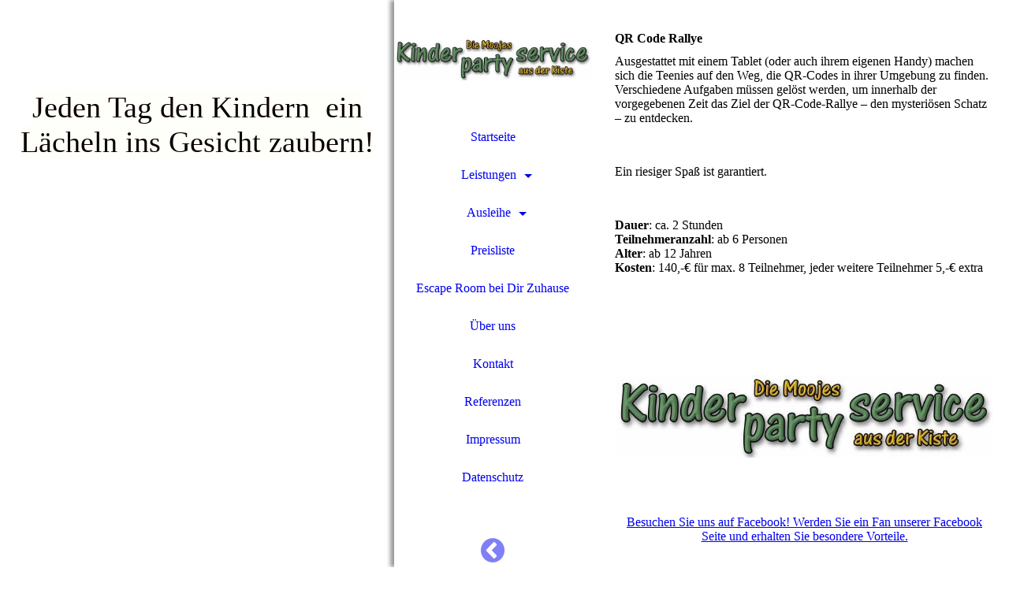

--- FILE ---
content_type: text/html; charset=utf-8
request_url: http://kinderpartyservice-ratingen.de/Leistungen/Teeniegeburtstag/QR-Code-Rallye/
body_size: 34448
content:
<!DOCTYPE html><html lang="de"><head><meta http-equiv="Content-Type" content="text/html; charset=UTF-8"><title>QR Code Rallye</title><meta name="description" content="QR Code Rallye - ausgestattet mit einem Tablet begeben sich die Teenies auf die Jagd nach QR Codes um möglichst in vorgegebene Zeit alle Aufgaben zu löen."><meta name="keywords" content="QR Code Rallye, Teenie. Geburtstag, Jugendliche, Handy, Mediengeburtstag"><link href="http://57213949.swh.strato-hosting.eu/Leistungen/Teeniegeburtstag/QR-Code-Rallye/" rel="canonical"><meta content="QR Code Rallye" property="og:title"><meta content="website" property="og:type"><meta content="http://57213949.swh.strato-hosting.eu/Leistungen/Teeniegeburtstag/QR-Code-Rallye/" property="og:url"><meta content="http://57213949.swh.strato-hosting.eu/.cm4all/iproc.php/Logo2010.jpg" property="og:image"><script>
              window.beng = window.beng || {};
              window.beng.env = {
                language: "en",
                country: "US",
                mode: "deploy",
                context: "page",
                pageId: "000006786998",
                pageLanguage: "de",
                skeletonId: "",
                scope: "1706736",
                isProtected: false,
                navigationText: "QR Code Rallye",
                instance: "1",
                common_prefix: "https://strato-editor.com",
                design_common: "https://strato-editor.com/beng/designs/",
                design_template: "sys/cm_dh_082",
                path_design: "https://strato-editor.com/beng/designs/data/sys/cm_dh_082/",
                path_res: "https://strato-editor.com/res/",
                path_bengres: "https://strato-editor.com/beng/res/",
                masterDomain: "",
                preferredDomain: "",
                preprocessHostingUri: function(uri) {
                  
                    return uri || "";
                  
                },
                hideEmptyAreas: false
              };
            </script><script xmlns="http://www.w3.org/1999/xhtml" src="https://strato-editor.com/cm4all-beng-proxy/beng-proxy.js"></script><link xmlns="http://www.w3.org/1999/xhtml" rel="stylesheet" href="https://strato-editor.com/.cm4all/e/static/3rdparty/font-awesome/css/font-awesome.min.css"></link><link rel="stylesheet" type="text/css" href="https://strato-editor.com/.cm4all/res/static/libcm4all-js-widget/3.89.7/css/widget-runtime.css" />
<link rel="stylesheet" type="text/css" href="https://strato-editor.com/.cm4all/res/static/beng-editor/5.3.138/css/deploy.css" />
<link rel="stylesheet" type="text/css" href="https://strato-editor.com/.cm4all/res/static/libcm4all-js-widget/3.89.7/css/slideshow-common.css" />
<script src="https://strato-editor.com/.cm4all/res/static/jquery-1.7/jquery.js"></script><script src="https://strato-editor.com/.cm4all/res/static/prototype-1.7.3/prototype.js"></script><script src="https://strato-editor.com/.cm4all/res/static/jslib/1.4.1/js/legacy.js"></script><script src="https://strato-editor.com/.cm4all/res/static/libcm4all-js-widget/3.89.7/js/widget-runtime.js"></script>
<script src="https://strato-editor.com/.cm4all/res/static/libcm4all-js-widget/3.89.7/js/slideshow-common.js"></script>
<script src="https://strato-editor.com/.cm4all/res/static/beng-editor/5.3.138/js/deploy.js"></script>
<script type="text/javascript" src="https://strato-editor.com/.cm4all/uro/assets/js/uro-min.js"></script><link rel="stylesheet" type="text/css" href="https://strato-editor.com/.cm4all/designs/static/sys/cm_dh_082/1686178811.46/css/main.css"><link rel="stylesheet" type="text/css" href="https://strato-editor.com/.cm4all/designs/static/sys/cm_dh_082/1686178811.46/css/responsive.css"><link rel="stylesheet" type="text/css" href="https://strato-editor.com/.cm4all/designs/static/sys/cm_dh_082/1686178811.46/css/cm-templates-global-style.css"><meta name="viewport" content="width=device-width, initial-scale=1"><script type="text/javascript" language="javascript" src="https://strato-editor.com/.cm4all/designs/static/sys/cm_dh_082/1686178811.46/js/effects.js"></script><script type="text/javascript" language="javascript" src="https://strato-editor.com/.cm4all/designs/static/sys/cm_dh_082/1686178811.46/js/cm_template-focus-point.js"></script><script type="text/javascript" language="javascript" src="https://strato-editor.com/.cm4all/designs/static/sys/cm_dh_082/1686178811.46/js/cm-templates-global-script.js"></script><!--[if lt IE 8]>
        	<link rel="stylesheet" type="text/css" href="https://strato-editor.com/beng/designs/data/sys/cm_dh_082/css/ie8.css" />
        <![endif]--><!--$Id: template.xsl 1832 2012-03-01 10:37:09Z dominikh $--><link href="/.cm4all/handler.php/vars.css?v=20260108122310" type="text/css" rel="stylesheet"><style type="text/css">.cm-logo {background-image: url("/.cm4all/uproc.php/0/.Logo2010.jpg/picture-1200?_=1539fe2df58");
        background-position: 50% 50%;
background-size: 100% auto;
background-repeat: no-repeat;
      }</style><script type="text/javascript">window.cmLogoWidgetId = "STRATP_cm4all_com_widgets_Logo_4015879";
            window.cmLogoGetCommonWidget = function (){
                return new cm4all.Common.Widget({
            base    : "/Leistungen/Teeniegeburtstag/QR-Code-Rallye/index.php/",
            session : "",
            frame   : "",
            path    : "STRATP_cm4all_com_widgets_Logo_4015879"
        })
            };
            window.logoConfiguration = {
                "cm-logo-x" : "50%",
        "cm-logo-y" : "50%",
        "cm-logo-v" : "2.0",
        "cm-logo-w" : "100%",
        "cm-logo-h" : "auto",
        "cm-logo-di" : "sys/cm_dh_082",
        "cm-logo-u" : "uro-service://",
        "cm-logo-k" : "%7B%22serviceId%22%3A%220%22%2C%22path%22%3A%22%2F%22%2C%22name%22%3A%22Logo2010.jpg%22%2C%22type%22%3A%22image%2Fjpeg%22%2C%22size%22%3A%2219072%22%2C%22start%22%3A%221539fe2df58%22%2C%22width%22%3A%22665%22%2C%22height%22%3A%22146%22%7D",
        "cm-logo-bc" : "",
        "cm-logo-ln" : "/kinderpartyservice-ratingen-de/index.php/",
        "cm-logo-ln$" : "home",
        "cm-logo-hi" : false
        ,
        _logoBaseUrl : "uro-service:\/\/",
        _logoPath : "%7B%22serviceId%22%3A%220%22%2C%22path%22%3A%22%2F%22%2C%22name%22%3A%22Logo2010.jpg%22%2C%22type%22%3A%22image%2Fjpeg%22%2C%22size%22%3A%2219072%22%2C%22start%22%3A%221539fe2df58%22%2C%22width%22%3A%22665%22%2C%22height%22%3A%22146%22%7D"
        };
            jQuery(document).ready(function() {
                var href = (beng.env.mode == "deploy" ? "/" : "/kinderpartyservice-ratingen-de/index.php/");
                jQuery(".cm-logo").wrap("<a style='text-decoration: none;' href='" + href + "'></a>");
            });
            
          jQuery(document).ready(function() {
            var logoElement = jQuery(".cm-logo");
            logoElement.attr("role", "img");
            logoElement.attr("tabindex", "0");
            logoElement.attr("aria-label", "logo");
          });
        </script><link rel="icon" href="data:;base64,iVBORw0KGgo="/><style id="cm_table_styles"></style><style id="cm_background_queries"></style><script type="application/x-cm4all-cookie-consent" data-code=""></script></head><body ondrop="return false;" class=" device-desktop cm-deploy cm-deploy-342 cm-deploy-4x"><div class="cm-background" data-cm-qa-bg="image"></div><div class="cm-background-video" data-cm-qa-bg="video"></div><div class="cm-background-effects" data-cm-qa-bg="effect"></div><div class="cm-templates-container"><div class="kv_wrapper cm_can_be_empty"><div class="cm-kv-0 cm-template-keyvisual__media fixelemt cm_can_be_empty" id="keyvisual"></div><div class="title_wrapper cm-templates-title-container cm_can_be_empty"><div class="title cm_can_be_empty cm-templates-heading__title" id="title" style=""> </div><div class="subtitle cm_can_be_empty cm-templates-heading__subtitle" id="subtitle" style=""><span style='color: #0a0101; background-color: rgba(238, 235, 99, 0.04); font-size: 26px; font-family: "Comic Sans MS";'>Jeden Tag den Kindern  ein Lächeln ins Gesicht zaubern!</span></div></div></div><div class="navi_wrapper"><div class="cm-logo cm_can_be_empty" id="logo"> </div><div class="mobile_navigation"><a href="javascript:void(0);"></a></div><div class="nav_wrapper navigation_wrapper" id="cm_navigation"><ul id="cm_mainnavigation"><li id="cm_navigation_pid_736791"><a title="Startseite" href="/kinderpartyservice-ratingen-de/" class="cm_anchor">Startseite</a></li><li id="cm_navigation_pid_737003" class="cm_current cm_has_subnavigation"><a title="Leistungen" href="/Leistungen/" class="cm_anchor">Leistungen</a><ul class="cm_subnavigation" id="cm_subnavigation_pid_737003"><li id="cm_navigation_pid_736995"><a title="Kindergeburtstage" href="/Leistungen/Kindergeburtstage/" class="cm_anchor">Kindergeburtstage</a></li><li id="cm_navigation_pid_737089" class="cm_current cm_has_subnavigation"><a title="Teeniegeburtstag" href="/Leistungen/Teeniegeburtstag/" class="cm_anchor">Teeniegeburtstag</a><ul class="cm_subnavigation" id="cm_subnavigation_pid_737089"><li id="cm_navigation_pid_3170164"><a title="Wellness Party für Mädchen" href="/Leistungen/Teeniegeburtstag/Wellness-Party-fuer-Maedchen/" class="cm_anchor">Wellness Party für Mädchen</a></li><li id="cm_navigation_pid_3170162"><a title="Handyrallye" href="/Leistungen/Teeniegeburtstag/Handyrallye/" class="cm_anchor">Handyrallye</a></li><li id="cm_navigation_pid_3170163"><a title="Spiel und Spaß Olympiade" href="/Leistungen/Teeniegeburtstag/Spiel-und-Spass-Olympiade/" class="cm_anchor">Spiel und Spaß Olympiade</a></li><li id="cm_navigation_pid_6786998" class="cm_current"><a title="QR Code Rallye" href="/Leistungen/Teeniegeburtstag/QR-Code-Rallye/" class="cm_anchor">QR Code Rallye</a></li></ul></li><li id="cm_navigation_pid_1323967"><a title="Kinderbetreuung bei Hochzeiten" href="/Leistungen/Kinderbetreuung-bei-Hochzeiten/" class="cm_anchor">Kinderbetreuung bei Hochzeiten</a></li><li id="cm_navigation_pid_736826"><a title="Kinderzauberschow" href="/Leistungen/Kinderzauberschow/" class="cm_anchor">Kinderzauberschow</a></li><li id="cm_navigation_pid_736970"><a title="Luftballonzauberei" href="/Leistungen/Luftballonzauberei/" class="cm_anchor">Luftballonzauberei</a></li><li id="cm_navigation_pid_736973"><a title="Kinderschminken" href="/Leistungen/Kinderschminken/" class="cm_anchor">Kinderschminken</a></li><li id="cm_navigation_pid_736978"><a title="Kreativwerkstatt" href="/Leistungen/Kreativwerkstatt/" class="cm_anchor">Kreativwerkstatt</a></li><li id="cm_navigation_pid_736979"><a title="Fotoservice" href="/Leistungen/Fotoservice/" class="cm_anchor">Fotoservice</a></li><li id="cm_navigation_pid_736980"><a title="Spielplatzfeste" href="/Leistungen/Spielplatzfeste/" class="cm_anchor">Spielplatzfeste</a></li></ul></li><li id="cm_navigation_pid_737083" class="cm_has_subnavigation"><a title="Ausleihe" href="/Ausleihe/" class="cm_anchor">Ausleihe</a><ul class="cm_subnavigation" id="cm_subnavigation_pid_737083"><li id="cm_navigation_pid_1941400"><a title="Weihnachten" href="/Ausleihe/Weihnachten/" class="cm_anchor">Weihnachten</a></li><li id="cm_navigation_pid_834271"><a title="Hüpfburgverleih" href="/Ausleihe/Huepfburgverleih/" class="cm_anchor">Hüpfburgverleih</a></li><li id="cm_navigation_pid_736971"><a title="Spielgeräteverleih" href="/Ausleihe/Spielgeraeteverleih/" class="cm_anchor">Spielgeräteverleih</a></li><li id="cm_navigation_pid_736975"><a title="Leckeres" href="/Ausleihe/Leckeres/" class="cm_anchor">Leckeres</a></li><li id="cm_navigation_pid_1637272"><a title="Sonstiges" href="/Ausleihe/Sonstiges/" class="cm_anchor">Sonstiges</a></li><li id="cm_navigation_pid_8598571"><a title="Kostüme" href="/Ausleihe/Kostueme/" class="cm_anchor">Kostüme</a></li></ul></li><li id="cm_navigation_pid_736974"><a title="Preisliste" href="/Preisliste/" class="cm_anchor">Preisliste</a></li><li id="cm_navigation_pid_3947778"><a title="Escape Room bei  Dir Zuhause" href="/Escape-Room-bei-Dir-Zuhause/" class="cm_anchor">Escape Room bei  Dir Zuhause</a></li><li id="cm_navigation_pid_736790"><a title="Über uns" href="/Ueber-uns/" class="cm_anchor">Über uns</a></li><li id="cm_navigation_pid_736788"><a title="Kontakt" href="/Kontakt/" class="cm_anchor">Kontakt</a></li><li id="cm_navigation_pid_737685"><a title="Referenzen" href="/Referenzen/" class="cm_anchor">Referenzen</a></li><li id="cm_navigation_pid_740562"><a title="Impressum" href="/Impressum/" class="cm_anchor">Impressum</a></li><li id="cm_navigation_pid_2349315"><a title="Datenschutz" href="/Datenschutz/" class="cm_anchor">Datenschutz</a></li></ul></div><div class="toggle_kv"><a href="javascript:void(0);" class=""><i class="fa fa-chevron-circle-left"></i></a></div></div><div class="page_wrapper"><div class="cm-template-content content_wrapper design_content"><div class="cm-template-content__main content_main_dho cm-templates-text" id="content_main" data-cm-hintable="yes"><h1><span style='font-family: "Comic Sans MS";'>QR Code Rallye                                         </span></h1><p>Ausgestattet mit einem Tablet (oder auch ihrem eigenen Handy) machen sich die Teenies auf den Weg, die QR-Codes in ihrer Umgebung zu finden. Verschiedene Aufgaben müssen gelöst werden, um innerhalb der vorgegebenen Zeit das Ziel der QR-Code-Rallye – den mysteriösen Schatz – zu entdecken. </p><p><br></p><p>Ein riesiger Spaß ist garantiert.</p><p><br></p><p></p><p><span style='font-family: "Comic Sans MS";'><strong>Dauer</strong>: ca. 2 Stunden<br><strong>Teilnehmeranzahl</strong>: ab 6 Personen<br><strong>Alter</strong>: ab 12 Jahren<br><strong>Kosten</strong>: 140,-€ für max. 8 Teilnehmer, jeder weitere Teilnehmer 5,-€ extra</span><br><br><br></p><div id="cm_bottom_clearer" style="clear: both;" contenteditable="false"></div></div></div><div class="sidebar_wrapper cm-templates-sidebar-container cm_can_be_empty"><div class="sidebar cm_can_be_empty" id="widgetbar_site_1" data-cm-hintable="yes"><p><br></p><div id="widgetcontainer_STRATP_cm4all_com_widgets_UroPhoto_44896882" class="
				    cm_widget_block
					cm_widget cm4all_com_widgets_UroPhoto cm_widget_block_center" style="width:100%; max-width:665px; "><div class="cm_widget_anchor"><a name="STRATP_cm4all_com_widgets_UroPhoto_44896882" id="widgetanchor_STRATP_cm4all_com_widgets_UroPhoto_44896882"><!--cm4all.com.widgets.UroPhoto--></a></div><div xmlns="http://www.w3.org/1999/xhtml" data-uro-type="image" style="width:100%;height:100%;" id="uroPhotoOuterSTRATP_cm4all_com_widgets_UroPhoto_44896882">            <picture><source srcset="/.cm4all/uproc.php/0/.Logo2010.jpg/picture-1600?_=1539fe2df58 1x, /.cm4all/uproc.php/0/.Logo2010.jpg/picture-2600?_=1539fe2df58 2x" media="(min-width:800px)"><source srcset="/.cm4all/uproc.php/0/.Logo2010.jpg/picture-1200?_=1539fe2df58 1x, /.cm4all/uproc.php/0/.Logo2010.jpg/picture-1600?_=1539fe2df58 2x" media="(min-width:600px)"><source srcset="/.cm4all/uproc.php/0/.Logo2010.jpg/picture-800?_=1539fe2df58 1x, /.cm4all/uproc.php/0/.Logo2010.jpg/picture-1200?_=1539fe2df58 2x" media="(min-width:400px)"><source srcset="/.cm4all/uproc.php/0/.Logo2010.jpg/picture-400?_=1539fe2df58 1x, /.cm4all/uproc.php/0/.Logo2010.jpg/picture-800?_=1539fe2df58 2x" media="(min-width:200px)"><source srcset="/.cm4all/uproc.php/0/.Logo2010.jpg/picture-200?_=1539fe2df58 1x, /.cm4all/uproc.php/0/.Logo2010.jpg/picture-400?_=1539fe2df58 2x" media="(min-width:100px)"><img src="/.cm4all/uproc.php/0/.Logo2010.jpg/picture-200?_=1539fe2df58" data-uro-original="/.cm4all/uproc.php/0/Logo2010.jpg?_=1539fe2df58" onerror="uroGlobal().util.error(this, '', 'uro-widget')" data-uro-width="665" data-uro-height="146" alt="" style="width:100%;" title="" loading="lazy"></picture>
<span></span></div></div><p> </p><p> </p><div id="widgetcontainer_STRATP_com_cm4all_wdn_social_FacebookPage_4044604" class="
				    cm_widget_block
					cm_widget com_cm4all_wdn_social_FacebookPage cm_widget_block_center" style="width:100%; max-width:100%; "><div class="cm_widget_anchor"><a name="STRATP_com_cm4all_wdn_social_FacebookPage_4044604" id="widgetanchor_STRATP_com_cm4all_wdn_social_FacebookPage_4044604"><!--com.cm4all.wdn.social.FacebookPage--></a></div><a  class="cm4all-cookie-consent"   href="/Leistungen/Teeniegeburtstag/QR-Code-Rallye/index.php/;focus=STRATP_com_cm4all_wdn_social_FacebookPage_4044604&amp;frame=STRATP_com_cm4all_wdn_social_FacebookPage_4044604" data-wcid="com.cm4all.wdn.social.FacebookPage" data-wiid="STRATP_com_cm4all_wdn_social_FacebookPage_4044604" data-lazy="true" data-thirdparty="true" data-statistics="false" rel="nofollow" data-blocked="true"><!--STRATP_com_cm4all_wdn_social_FacebookPage_4044604--></a></div><p> </p><div id="widgetcontainer_STRATP_cm4all_com_widgets_Guestbook_4044660" class="
				    cm_widget_block
					cm_widget cm4all_com_widgets_Guestbook cm_widget_block_center" style="width:100%; max-width:100%; "><div class="cm_widget_anchor"><a name="STRATP_cm4all_com_widgets_Guestbook_4044660" id="widgetanchor_STRATP_cm4all_com_widgets_Guestbook_4044660"><!--cm4all.com.widgets.Guestbook--></a></div><div class="cm4all-guestbook-widget" style="text-align:left;"><script type="text/javascript">
		(function(){
		        var localUri = "/.cm4all/widgetres.php/cm4all.com.widgets.Guestbook/";
			Common.loadCss(localUri + "/css/commonwidgets.css");
			Common.loadCss(localUri + "/css/guestbook.css");
			
			if ( Prototype.Browser.IE )
				if ( location.href.lastIndexOf("#gbanchor") != -1 )
					window.location.hash = "gbanchor";

			Common.requireLibrary(
				[localUri + "/js/input_helper.js"],
				onGuestbookScriptsLoaded
			);

			function onGuestbookScriptsLoaded() {
				jQuery(document).ready(function() {
					cm4all.input_helper.setMaxLengthHandler("gb_comment", "gb_comment_status",
						2048);
				});
			}
		})();
	</script><script type="text/javascript">/* <![CDATA[ */ 
    			window.guestbook_widget_show = new Common.Widget({
                                        path: 'STRATP_cm4all_com_widgets_Guestbook_4044660',
                                        base: '/Leistungen/Teeniegeburtstag/QR-Code-Rallye/index.php/',
                                        session: '',
                                        frame: ''
    						        });
    		

    		function gb_addEntry()  {
    			var error = false;
    			var form = $("guestbookAddEntry");
    			var name = $F( form[ "name" ] );
    			if ( name == "" ) {
    				$("gb_name_text").addClassName("cw_error");
    				error = true;
    			} else {
    				$("gb_name_text").removeClassName("cw_error");
    			}

    			var theMessage =  $F( form[ "text" ] );
    			if ( theMessage == "" ) {
    				$("gb_comment_text").addClassName("cw_error");
    				error = true;
    			} else {
    				$("gb_comment_text").removeClassName("cw_error");
    			}

    			var email = $F( form[ "email" ] );
    			var newsletter = "f";
    			if ( form[ "newsletter" ] ) {
    				newsletter = $F( form[ "newsletter" ] );
    				if ( !newsletter || newsletter != "t" )
    					newsletter = "f";
    			}

    			var emailText = $("gb_email_text");

    			// TODO : check email better for something usefull.
    			if ( newsletter == "t" ) {
    				if ( email == "" ) {
    					emailText.addClassName("cw_error");
    					error = true;
    				} else {
    					emailText.removeClassName("cw_error");
    				}
    			} else {
    				emailText.removeClassName("cw_error");
    			}

    			var eudsgvo = "f";
    			if ( form[ "eudsgvo" ] ) {
    				eudsgvo = $F( form[ "eudsgvo" ] );
    				if ( !eudsgvo || eudsgvo != "t" ) {
    					$("eudsgvotext").addClassName("cw_error");
    					error = true;
					} else {
						$("eudsgvotext").removeClassName("cw_error");
					}
    			}

    			var errorDiv = $("gb_errorMsg");

    			if ( error ) {
    				errorDiv.addClassName("cw_error");
    				errorDiv.innerHTML="Sie haben nicht alle Pflichtfelder ausgefüllt. Bitte überprüfen Sie Ihre Eingaben.";
    				return;
    			} else {
    				errorDiv.removeClassName("cw_error");
    				errorDiv.innerHTML="";
    			}


    			window.guestbook_widget_show.doRequest(
    				"", {
    					method:		"post",
    					parameters: {
    						subaction  : "addEntry",
    						name       : name,
    						firstname  : $F( form[ "firstname" ] ),
    						text       : theMessage,
    						email      : email,
    						homepage   : "",
    						newsletter : newsletter,
							gbid       : "6d9709edd5f826b60b3d9dcadc1df4c1",
							token      : "q1aSUlAFmfJH1Yv4v8/gN5N3inaW6245Hb+1EUIgeP5SLehnAV1h1LM6bz7VLVoAv1c0bPWYnmoB8owVYoThPv5JPCuNuoGZiEQ30qjGLB5SocZtE8ahU6SQb8jeMfrB6HwANXH5Z4cmnFp7M8ce4Pb5yNKg5ClO",
    						__host__   : window.location.hostname
    					},
    					onSuccess:	gb_onEntryAdded.bind()
    			}, {}, true);
    		}

			function gb_onEntryAdded( res ) {
				if ( res.responseText.startsWith("ERROR") ) {
					alert("Der Gästebucheintrag konnte nicht gespeichert werden."+ res.responseText.replace(/ERROR/,""));
				} else if ( res.responseText.startsWith("WAIT") ) {
					alert("Ihr Gästebucheintrag wurde versendet und wird umgehend nach Freigabe durch den Homepage-Betreiber veröffentlicht.");
				}

				location.href = location.href.replace("#gbanchor", "")+"#gbanchor";
				location.reload();
			}

    		function gb_toggleAddEntry() {
    			var div = $("gb_addEntryDiv");
    			var addEntryButton = $("gb_addEntryButton");
    			if ( div.style.visibility == "visible" ) {
    				// hide entry div, show link to add an entry.
    				// first remove error classes, may be still there
    				$("gb_comment_text").removeClassName("cw_error");
    				$("gb_email_text").removeClassName("cw_error");
    				$("gb_name_text").removeClassName("cw_error");
    				var errorDiv = $("gb_errorMsg");
    				errorDiv.removeClassName("cw_error");
    				errorDiv.innerHTML="";

    				addEntryButton.style.visibility = "visible";
    				div.style.visibility = "hidden";
    				div.style.height = "1px";
    			} else {
    				addEntryButton.style.visibility = "hidden";
    				div.style.visibility = "visible";
    				div.style.height = "";

    				// see bug 3284 and check if it is still needed
					var md = $("gb_newMessageDiv");
					if ( md )
						md.hide().show();
				}
			}

			function gb_toggleStarOnEmail(checkbox) {
				var emailText = $("gb_email_text").innerHTML;
				var i = emailText.lastIndexOf(" *");
				if ( checkbox.checked ) {
					// add " *" if not present
					if ( emailText.substr(emailText.length - 2, emailText.length) != " *" ) {
						emailText += " *";
						$("gb_email_text").innerHTML = emailText;
					}
				} else {
					// remove " *" from the end if present
					if ( emailText.substr(emailText.length - 2, emailText.length) == " *" ) {
						$("gb_email_text").innerHTML = emailText.substr(0, emailText.length - 2);
					}
				}
			}

		/* ]]> */</script><a name="gbanchor" id="gbanchor"></a><div style="padding-top:5px; padding-bottom:5px;"><div><div id="gb_addEntryDiv" style="visibility:hidden;height:1px;"><h2>Neuer Eintrag</h2><form id="guestbookAddEntry" action="#"><input name="subaction" type="hidden" value="addEntry" /><input name="referrer" type="hidden" value="" /><input name="redirect" type="hidden" value="" /><input name="accountId" type="hidden" value="" /><input name="instanceId" type="hidden" value="" /><input name="ctimestamp" type="hidden" value="" /><input name="LC" type="hidden" value="" /><div id="gb_errorMsg"> </div><div class="cm_guestbook_form_field"><label for="gb_firstname"><span>Vorname:</span></label><input type="text" name="firstname" id="gb_firstname" value="" maxlength="256" /></div><div class="cm_guestbook_form_field"><label for="gb_name"><span id="gb_name_text">Nachname: *</span></label><input type="text" name="name" id="gb_name" value="" maxlength="256" /></div><div class="cm_guestbook_form_field"><label for="gb_email"><span id="gb_email_text">E-Mail:</span></label><input type="text" name="email" id="gb_email" value="" maxlength="256" /></div><div class="cm_guestbook_form_field"><label for="gb_comment" style="vertical-align: top;"><span id="gb_comment_text">Ihr Eintrag: *</span></label><textarea name="text" id="gb_comment" rows="7" cols="35" maxlength="2048"></textarea><div style="text-align: right; padding-right: 5px;"><span id="gb_comment_status" style="font-size: smaller; font-style: italic;"></span></div></div><div style="margin-top:16px;text-align:center;"><button type="button" onclick="gb_addEntry();return false;">Eintragen</button> 
					<a href="javascript:void();" onclick="gb_toggleAddEntry();return false;">Abbrechen</a></div></form></div></div></div><h2 class="cm-h1">Gästebuch</h2><div id="gblist" style="width:100%;"><div><div style="float:left">14 Einträge auf 3 Seiten</div><div style="float:right"><a href="javascript:void(0);" id="gb_addEntryButton" onclick="gb_toggleAddEntry()">Ins Gästebuch eintragen</a></div></div><div style="clear:both"></div><div class="cw_hr"></div><div class="cm_guestbook_entry"><div class="cm_guestbook_entry_header"><div class="cm_guestbook_entry_header_inner"><div>Daggi K.</div><div class="cm_guestbook_entry_header_time"><span>27.10.2025</span> <span>14:44:58</span></div></div></div><div class="cm_guestbook_entry_text"><div><span>Wir hatten eine super Feier und Dank Ihrer Schminkerin hatten die Kinder mega Spaß. Sie Kinder sahen großartig aus und das Feedback von den Eltern und Kindern war nur positiv.<br/></span><span>Ich werde Sie defintiv weiterempfehlen.<br/></span></div></div></div><div class="cw_hr"></div><div class="cm_guestbook_entry"><div class="cm_guestbook_entry_header"><div class="cm_guestbook_entry_header_inner"><div>Martina G.</div><div class="cm_guestbook_entry_header_time"><span>07.10.2025</span> <span>06:23:35</span></div></div></div><div class="cm_guestbook_entry_text"><div><span>Das Firmenfest mit euch war super. Das Schminken was das Highlight für die Kids. Wir werden euch fürs nächste Firmenfest defintiv wieder buchen.<br/></span></div></div></div><div class="cw_hr"></div><div class="cm_guestbook_entry"><div class="cm_guestbook_entry_header"><div class="cm_guestbook_entry_header_inner"><div>Claudia  Von Wunschbriefe </div><div class="cm_guestbook_entry_header_time"><span>16.06.2025</span> <span>18:26:32</span></div></div></div><div class="cm_guestbook_entry_text"><div><span>Liebes Team vom Kinderparty-Service!<br/></span><span><br/></span><span>Vieeeelen Dank, dass Ihr für uns sammelt. Ihr seid die Besten 😀<br/></span><span><br/></span><span>Danke auch an Sabrina, die auf der Vereinsmeile in Heiligenhaus die Kinder immer so toll schminkt..<br/></span><span><br/></span><span>Euer Verein Wunschbriefe e.V. in Heiligenhaus<br/></span></div></div></div><div class="cw_hr"></div><div class="cm_guestbook_entry"><div class="cm_guestbook_entry_header"><div class="cm_guestbook_entry_header_inner"><div>Josef Gregorius</div><div class="cm_guestbook_entry_header_time"><span>16.06.2025</span> <span>14:00:57</span></div></div></div><div class="cm_guestbook_entry_text"><div><span>Geburtstagsfeier von Oma und Opa. 7 Enkel und 5 weitere Kinder waren restlos begeistert vom Schminken und noch mehr von den Tattoos.<br/></span></div></div></div><div class="cw_hr"></div><div class="cm_guestbook_entry"><div class="cm_guestbook_entry_header"><div class="cm_guestbook_entry_header_inner"><div>Marcus Brabant</div><div class="cm_guestbook_entry_header_time"><span>03.03.2025</span> <span>11:50:01</span></div></div></div><div class="cm_guestbook_entry_text"><div><span>Moni hat schon mehrere Kindergeburtstage für uns organisiert und die Kinder und wir als Eltern waren immer mehr als begeistert! Vielen Dank!<br/></span></div></div></div><div class="cw_hr"></div><div><div style="float:left"><div><a    href="/Leistungen/Teeniegeburtstag/QR-Code-Rallye/index.php/;focus=STRATP_cm4all_com_widgets_Guestbook_4044660&amp;path=show?subaction=getList&amp;page_no=1&amp;entries_per_page=5#gbanchor">Weiter</a><br /></div></div><div style="float:right"><div>Anzeigen: 5 

    		<a    href="/Leistungen/Teeniegeburtstag/QR-Code-Rallye/index.php/;focus=STRATP_cm4all_com_widgets_Guestbook_4044660&amp;path=?subaction=getList&amp;page_no=0&amp;entries_per_page=10#gbanchor">10</a>
        		 
        		<a    href="/Leistungen/Teeniegeburtstag/QR-Code-Rallye/index.php/;focus=STRATP_cm4all_com_widgets_Guestbook_4044660&amp;path=?subaction=getList&amp;page_no=0&amp;entries_per_page=20#gbanchor">20</a></div></div></div><div style="clear:both"></div></div></div></div><p> </p><p> </p></div><div class="sidebar cm_can_be_empty" id="widgetbar_page_1" data-cm-hintable="yes"><p> </p></div><div class="sidebar cm_can_be_empty" id="widgetbar_site_2" data-cm-hintable="yes"><p><br></p></div><div class="sidebar cm_can_be_empty" id="widgetbar_page_2" data-cm-hintable="yes"><p> </p></div></div><div class="footer_wrapper cm-templates-footer cm_can_be_empty"><div class="cm_can_be_empty" id="footer" data-cm-hintable="yes"> </div></div></div></div><div class="cm_widget_anchor"><a name="STRATP_cm4all_com_widgets_CookiePolicy_4015881" id="widgetanchor_STRATP_cm4all_com_widgets_CookiePolicy_4015881"><!--cm4all.com.widgets.CookiePolicy--></a></div><script data-tracking="true" data-cookie-settings-enabled="false" src="/.cm4all/widgetres.php/cm4all.com.widgets.CookiePolicy/show.js?v=3.3.38" defer="defer" id="cookieSettingsScript"></script><noscript ><div style="position:absolute;bottom:0;" id="statdiv"><img alt="" height="1" width="1" src="https://strato-editor.com/.cm4all/_pixel.img?site=1766849-gHVDHcDE&amp;page=pid_6786998&amp;path=%2FLeistungen%2FTeeniegeburtstag%2FQR-Code-Rallye%2Findex.php%2F&amp;nt=QR+Code+Rallye"/></div></noscript><script  type="text/javascript">//<![CDATA[
            document.body.insertAdjacentHTML('beforeend', '<div style="position:absolute;bottom:0;" id="statdiv"><img alt="" height="1" width="1" src="https://strato-editor.com/.cm4all/_pixel.img?site=1766849-gHVDHcDE&amp;page=pid_6786998&amp;path=%2FLeistungen%2FTeeniegeburtstag%2FQR-Code-Rallye%2Findex.php%2F&amp;nt=QR+Code+Rallye&amp;domain='+escape(document.location.hostname)+'&amp;ref='+escape(document.referrer)+'"/></div>');
        //]]></script><div xmlns="http://www.w3.org/1999/xhtml" class="cm-smart-access-button"><div class="scaler"><i class="fa fa-th" aria-hidden="true"></i></div></div><div xmlns="http://www.w3.org/1999/xhtml" class="cm-smart-access-menu num-buttons-7"><div class="protector"></div><div class="tiles"><a href="mailto:info@kinderpartyservice-ratingen.de" target=""><div class="tile mail"><div class="icon"><i class="fa fa-mail" aria-hidden="true"></i></div><div class="title">E-Mail</div></div></a><a href="tel:0176/32908872" target=""><div class="tile call"><div class="icon"><i class="fa fa-call" aria-hidden="true"></i></div><div class="title">Anruf</div></div></a><a href="/Kontakt/" target=""><div class="tile map"><div class="icon"><i class="fa fa-map" aria-hidden="true"></i></div><div class="title">Karte</div></div></a><a href="/kinderpartyservice-ratingen-de/" target=""><div class="tile about"><div class="icon"><i class="fa fa-about" aria-hidden="true"></i></div><div class="title">Infos</div></div></a><a href="http://www.facebook.com/Kinderpartyservice" target="_blank"><div class="tile facebook"><div class="icon"><i class="fa fa-facebook" aria-hidden="true"></i></div><div class="title">Facebook</div></div></a><a href="http://www.instagram.com/monibisigo" target="_blank"><div class="tile instagram"><div class="icon"><i class="fa fa-instagram" aria-hidden="true"></i></div><div class="title">Instagram</div></div></a></div></div><div style="display: none;" id="keyvisualWidgetVideosContainer"></div><style type="text/css">.cm-kv-0 {
background-image: url("/.cm4all/iproc.php/DSC00137.JPG/scale_0_0/DSC00137.JPG");
background-position: center;
background-repeat: no-repeat;
}
</style><style type="text/css">
			#keyvisual {
				overflow: hidden;
			}
			.kv-video-wrapper {
				width: 100%;
				height: 100%;
				position: relative;
			}
			</style><script type="text/javascript">
				jQuery(document).ready(function() {
					function moveTempVideos(slideshow, isEditorMode) {
						var videosContainer = document.getElementById('keyvisualWidgetVideosContainer');
						if (videosContainer) {
							while (videosContainer.firstChild) {
								var div = videosContainer.firstChild;
								var divPosition = div.className.substring('cm-kv-0-tempvideo-'.length);
								if (isEditorMode && parseInt(divPosition) > 1) {
									break;
								}
								videosContainer.removeChild(div);
								if (div.nodeType == Node.ELEMENT_NODE) {
									var pos = '';
									if (slideshow) {
										pos = '-' + divPosition;
									}
									var kv = document.querySelector('.cm-kv-0' + pos);
									if (kv) {
										if (!slideshow) {
											var wrapperDiv = document.createElement("div"); 
											wrapperDiv.setAttribute("class", "kv-video-wrapper");
											kv.insertBefore(wrapperDiv, kv.firstChild);
											kv = wrapperDiv;
										}
										while (div.firstChild) {
											kv.appendChild(div.firstChild);
										}
										if (!slideshow) {
											break;
										}
									}
								}
							}
						}
					}

					function kvClickAction(mode, href) {
						if (mode == 'internal') {
							if (!window.top.syntony || !/_home$/.test(window.top.syntony.bifmState)) {
								window.location.href = href;
							}
						} else if (mode == 'external') {
							var a = document.createElement('a');
							a.href = href;
							a.target = '_blank';
							a.rel = 'noreferrer noopener';
							a.click();
						}
					}

					var keyvisualElement = jQuery("[cm_type=keyvisual]");
					if(keyvisualElement.length == 0){
						keyvisualElement = jQuery("#keyvisual");
					}
					if(keyvisualElement.length == 0){
						keyvisualElement = jQuery("[class~=cm-kv-0]");
					}
				
						keyvisualElement.attr("role", "img");
						keyvisualElement.attr("tabindex", "0");
						keyvisualElement.attr("aria-label", "hauptgrafik");
					
					moveTempVideos(false, false);
					var video = document.querySelector('#keyvisual video');
					if (video) {
						video.play();
					}
				
			});
		</script></body></html>
